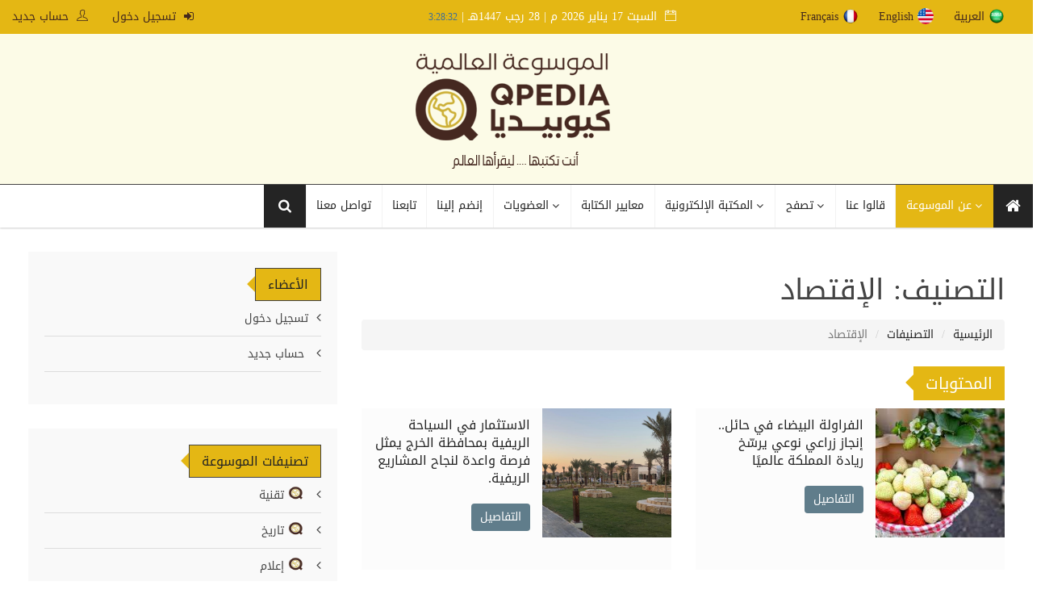

--- FILE ---
content_type: text/html; charset=utf-8
request_url: https://www.qpedia.org/topics/cat/38.html
body_size: 53975
content:
<!DOCTYPE html>
<html lang="en">
   <head>
      <meta http-equiv="content-type" content="text/html;charset=UTF-8" />
      <!--[if IE]>
      <meta http-equiv="X-UA-Compatible" content="IE=edge">
      <![endif]-->
      <meta name="viewport" content="width=device-width, initial-scale=1.0">
      <meta name="description" content="">
<title>التصنيفات-الإقتصاد - موسوعة كيوبيديا العالمية</title>
	  
<meta name="keywords" content="الموسوعة العالمية - كيوبيديا,كيوبيديا,موسوعة كيوبيديا ,qpedia,,">
<meta name="author" content="ATMC">
<meta name="Description" content="موسوعة إعلامية ثقافية عالمية تصدر عبر شبكة الانترنت بعدة لغات ( العربية والانجليزية والفرنسية - أخرى ) وتخضع للأنظمة واللوائح المعتمدة من وزارة الثقافة والاعلام والجهات الرسمية ذات العلاقة بالمملكة العربية السعودية. مصرحة من وزارة الثقافة والإعلام برقم (ث ق / ١٣/ ١٤٣٦) وتاريخ ١٠-٨-١٤٣٦)" />
            <meta property="og:image" content="https://www.qpedia.org/images/logo.jpg" />
     <meta rel="image_src" content="https://www.qpedia.org/" />
<meta property="og:title" content="التصنيفات-الإقتصاد - موسوعة كيوبيديا العالمية" />
<meta property="og:description" content="" />
<meta property="og:site_name" content="موسوعة كيوبيديا العالمية" />
<link rel="canonical" href="https://www.qpedia.org/" />
<meta property="og:url" content="https://www.qpedia.org/" />
      <link rel="shortcut icon" href="images/favicon.ico" type="image/x-icon">
	  <link rel="icon" href="images/favicon.ico" type="image/x-icon">
      <!-- Core Bootstrap File -->
      <link href="https://www.qpedia.org/templates/atmcpedia/css/bootstrap.min.css" rel="stylesheet" >
	   	    <link href="https://www.qpedia.org/templates/atmcpedia/css/bootstrap-rtl.css" rel="stylesheet">
	         <!-- ANIMATE CSS -->
      <link href="https://www.qpedia.org/templates/atmcpedia/css/animate.min.css" rel="stylesheet" >
      <!-- Mega Menu -->
      <link rel="stylesheet" href="https://www.qpedia.org/templates/atmcpedia/css/megaMenu.css" >
      <!-- Font Awesome Icons -->
      <link href="https://www.qpedia.org/templates/atmcpedia/css/font-awesome.min.css" rel="stylesheet">
      <link rel="stylesheet" href="https://www.qpedia.org/templates/atmcpedia/css/themify-icons.css" >
      <link href="https://fonts.googleapis.com/css?family=Roboto:400,500,700" rel="stylesheet">
      <!-- Owl Slider Css -->
      <link href="https://www.qpedia.org/templates/atmcpedia/css/owl.carousel.css" rel="stylesheet" >
      <link href="https://www.qpedia.org/templates/atmcpedia/css/owl.theme.default.css" rel="stylesheet">
      <!-- Template Core Css -->
      <link href="https://www.qpedia.org/templates/atmcpedia/css/style.css" rel="stylesheet" >
	     		 <link href="https://www.qpedia.org/templates/atmcpedia/css/rtl-style.css" rel="stylesheet" >
	         <link href="https://www.qpedia.org/templates/atmcpedia/css/breakingNews.css" rel="stylesheet" >
      <link href="https://www.qpedia.org/templates/atmcpedia/css/magnific-popup.css" rel="stylesheet">
	        <link href="https://www.qpedia.org/templates/atmcpedia/css/responsive.css" rel="stylesheet" >

      <link href="https://www.qpedia.org/templates/atmcpedia/css/custom.css" rel="stylesheet">
	  
      <!-- HTML5 Shim and Respond.js IE8 support of HTML5 elements and media queries -->
      <!-- WARNING: Respond.js doesn't work if you view the page via file:// -->
      <!--[if lt IE 9]>
      <script src="https://oss.maxcdn.com/html5shiv/3.7.2/html5shiv.min.js"></script>
      <script src="https://oss.maxcdn.com/respond/1.4.2/respond.min.js"></script>
      <![endif]-->
   <!-- Theme Color -->
      
      <!-- For Style Switcher -->
      <link rel="stylesheet" id="theme-color" type="text/css" href="#" />
	  	  <link rel="stylesheet" id="color" href="https://www.qpedia.org/templates/atmcpedia/css/colors/defualt.css">
	  
       <script src="https://www.qpedia.org/templates/atmcpedia/js/jquery-3.4.1.min.js"></script>
       
       <!-- Google tag (gtag.js) -->
       <script async src="https://www.googletagmanager.com/gtag/js?id=G-EYPFCEL8ZT"></script>
       <script>
           window.dataLayer = window.dataLayer || [];
           function gtag(){dataLayer.push(arguments);}
           gtag('js', new Date());

           gtag('config', 'G-EYPFCEL8ZT');
       </script>
       
       
   </head>
   <!-- Body -->
   <body>
   
      <!-- Color Switcher -->

      <section class="topbar">
         <div class="container-flude">
            <div class="row">
               <div class="col-ms-12 col-sm-12 col-xs-12">
                  <div class="col-md-4 col-sm-6 col-xs-12">
					<ul class="pull-right">

                            <li>
                        <li><a href="/topics/cat/38.html?language=arabic" class="sentlang"><img align='right' style='width: 20px;' src='https://www.qpedia.org//images/icon/arabic.png'>العربية </a></li>
                        <li><a href="/topics/cat/38.html?language=english" class="sentlang"><img align='right' style='width: 20px;' src='https://www.qpedia.org//images/icon/english.png'>English </a></li>
                        <li><a href="/topics/cat/38.html?language=french" class="sentlang"><img align='right' style='width: 20px;' src='https://www.qpedia.org//images/icon/french.png'>Français </a></li>
                    </ul>


                  </div>
                  <div class="col-md-8 col-sm-6 col-xs-12">
                     <ul class="pull-right">
                        <li> <i class="ti-calendar"></i> 
    
 
 
 <script language="JavaScript">

var fixd;

function isGregLeapYear(year)
{
return year%4 == 0 && year%100 != 0 || year%400 == 0;
}


function gregToFixed(year, month, day)
{
var a = Math.floor((year - 1) / 4);
var b = Math.floor((year - 1) / 100);
var c = Math.floor((year - 1) / 400);
var d = Math.floor((367 * month - 362) / 12);

if (month <= 2)
e = 0;
else if (month > 2 && isGregLeapYear(year))
e = -1;
else
e = -2;

return 1 - 1 + 365 * (year - 1) + a - b + c + d + e + day;
}

function Hijri(year, month, day)
{
this.year = year;
this.month = month;
this.day = day;
this.toFixed = hijriToFixed;
this.toString = hijriToString;
}

function hijriToFixed()
{
return this.day + Math.ceil(29.5 * (this.month - 1)) + (this.year - 1) * 354 +
Math.floor((3 + 11 * this.year) / 30) + 227015 - 1;
}

function hijriToString()
{
var months = new Array("محرم","صفر","ربيع أول","ربيع ثانى","جمادى أول","جمادى ثانى","رجب","شعبان","رمضان","شوال","ذو القعدة","ذو الحجة");
return this.day + " " + months[this.month - 1]+ " " + this.year;
}

function fixedToHijri(f)
{
var i=new Hijri(1100, 1, 1);
i.year = Math.floor((30 * (f - 227015) + 10646) / 10631);
var i2=new Hijri(i.year, 1, 1);
var m = Math.ceil((f - 29 - i2.toFixed()) / 29.5) + 1;
i.month = Math.min(m, 12);
i2.year = i.year;
i2.month = i.month;
i2.day = 1;
i.day = f - i2.toFixed() + 1;
return i;
}

var tod=new Date();
var weekday=new Array("الأحد","الإثنين","الثلاثاء","الأربعاء","الخميس","الجمعة","السبت");
var monthname=new Array("يناير","فبراير","مارس","إبريل","مايو","يونيو","يوليو","أغسطس","سبتمبر","أكتوبر","نوفمبر","ديسمبر");

var y = tod.getFullYear();
var m = tod.getMonth();
var d = tod.getDate();
var dow = tod.getDay();
document.write(weekday[dow] + " " + d + " " + monthname[m] + " " + y);
m++;
fixd=gregToFixed(y, m, d);
var h=new Hijri(1421, 11, 28);
h = fixedToHijri(fixd);
document.write(" م | " + h.toString() + "هـ");

</script>
|   
<script>
var dayarray=new Array("","","","","","","")
var montharray=new Array("","","","","","","","","","","","")
function getthedate(){
var mydate=new Date()
var year=mydate.getYear()
if (year < 1000)
year+=1900
var day=mydate.getDay()
var month=mydate.getMonth()
var daym=mydate.getDate()
if (daym<10)
daym="0"+daym
var hours=mydate.getHours()
var minutes=mydate.getMinutes()
var seconds=mydate.getSeconds()
var dn="H:i"
if (hours>=12)
dn="PM"
if (hours>12){
hours=hours-12
}
if (hours==0)
hours=12
if (minutes<=9)
minutes="0"+minutes
if (seconds<=9)
seconds="0"+seconds
var cdate="<small><font color='3F6F97' face='MS Sans Serif'>"+hours+":"+minutes+":"+seconds+"</font></small>"
if (document.all)
document.all.clock.innerHTML=cdate
else if (document.getElementById)
document.getElementById("clock").innerHTML=cdate
else
document.write(cdate)
}
if (!document.all&&!document.getElementById)
getthedate()
function goforit(){
if (document.all||document.getElementById)
setInterval("getthedate()",1000)
}
         </script>
<span id="clock"><body  rightmargin="0" leftmargin="0" topmargin="0" marginwidth="0"  onLoad="goforit()"></span>
     
 
 

 
  </li>
						 </ul>
						   <ul class="pull-left">
													<li><a href="https://www.qpedia.org/profile"> <i class="fa fa-sign-in"></i> تسجيل دخول</a></li>
							<li><a href="https://www.qpedia.org/register"> <i class="ti-user"></i> حساب جديد</a></li>
												
                     </ul>
                  </div>
               </div>
            </div>
         </div>
      </section>
      <section class="logo-row dark-logo-row">
         <div class="container">
            <div class="row">
               <div class="col-md-12">
                  <div class="logo"> <a href="https://www.qpedia.org//indexh">
				  				  <img alt="" src="https://www.qpedia.org//images/placeholder.png">
				  				   				   				  
				  
				  </a> </div>
               </div>
             
            </div>
         </div>
      </section>
      <nav id="menu-1" class="megaMenu" data-color="">
         <div class="nav-container">
            <div class="sticky-container">
               <!-- mobile trigger button for show the collapse drop down -->
               <ul class="menu-mobile-trigger">
                  <li><i class="fa fa-bars"></i></li>
               </ul>
               <ul class="menu-logo hidden-md">
                  <li>
                     <a href="#">
                          
                     </a>
                  </li>
               </ul>
               <ul class="menu-search-bar-mobile">
                  <li>
				<!--  <form method="post" action="https://www.qpedia.org/search.html" class="form-inline">
<input type="hidden" name="token" value="e67b6c8596ebf1dd56356cff93efeefd3d011f74" />
					             <button type="submit"><i class="fa fa-search"></i></button>
        	    <input class="bigfield" style="width:170px" name="search" type="text" placeholder="بحث..." value="" onfocus="this.value=(this.value=='') ? '' : this.value;" onblur="this.value=(this.value=='') ? '' : this.value;"/>
                
        
        </form>!-->
		 <a href="#"><span class="text"> أسئلة وأجوبة </span> </a>
                  </li>
               </ul>
               <ul class="menu-links">
                  <li>
                     <a href="https://www.qpedia.org/indexh" class="home-icon">
                     <i class="fa fa-home"></i> <span class="hidden">الرئيسية</span> 
                     </a>
                  </li>
				 
				     <li class="active">
                     <a href="javascript:void (0)">
                     <span class="text">  عن الموسوعة </span>
                     </a>
                     <ul class="drop-down">
                           <li><a href="https://www.qpedia.org/about.html"> <i class="fa fa-question"></i>معلومات عنا </a></li>
                           <li><a href="https://www.qpedia.org/SectionsPhoto/cat/27.html" > <i class="fa fa-pencil"></i> الرئيس الفخري</a></li>
                         <li><a href="https://www.qpedia.org/SectionsPhoto/cat/15.html"> <i class="fa fa-pencil"></i> الإدارة وفريق العمل</a></li>
                         <li><a href="https://www.qpedia.org/generalspeech.html"> <i class="fa fa-pencil"></i> كلمة المشرف العام</a></li>

                           
                        </ul>
					</li>
			 
				 <li>
                     <a href="https://www.qpedia.org/videos/cat/1.html"><span class="text">  قالوا عنا</span> </a>
                  </li> 
                  <li >
                     <a href="javascript:void (0)">
                     <span class="text">  تصفح </span>
                     </a>
                     <ul class="drop-down">
                           <li><a href="https://www.qpedia.org/category/"> <i class="fa fa-file-image-o"></i>التصنيفات  </a></li>
                           <li><a href="https://www.qpedia.org/topics/"> <i class="fa fa-apple"></i> المحتويات</a></li>
                           <li><a href="https://www.qpedia.org/information/"> <i class="fa fa-university"></i> معلومات عامة  </a></li>
                           <li><a href="https://www.qpedia.org/posts/"> <i class="fa fa-adjust"></i> بأقلامهم</a></li>
                         
                        </ul>
					</li>
					 <li>
                     <a href="javascript:void (0)">
                     <span class="text"> المكتبة الإلكترونية </span>
                     </a>
                     <ul class="drop-down">
                           <li><a href="https://www.qpedia.org/books/"> <i class="fa fa-file-image-o"></i>الكتب الرقمية  </a></li>
                           <li><a href="https://www.qpedia.org/photos/"> <i class="fa fa-apple"></i>صور الموسوعة</a></li>
                           <li><a href="https://www.qpedia.org/videos/"> <i class="fa fa-university"></i> فيديوهات الموسوعة  </a></li>

                        </ul>
					</li>
                  <li>
                     <a href="https://www.qpedia.org/wstandards.html"><span class="text">  معايير الكتابة</span> </a>
                  </li>
                 <!--  <li>
                     <a href="https://www.qpedia.org/competition"><span class="text">  المسابقات</span> </a>
                  </li>
				  <li>
                     <a href="#"><span class="text"> أسئلة وأجوبة </span> </a>
                  </li> !-->
				   <li >
                     <a href="javascript:void (0)">
                     <span class="text">   العضويات</span>
                     </a>
                     <ul class="drop-down">
                           <li><a href="https://www.qpedia.org/termsm.html"> <i class="fa fa-file-image-o"></i>شروط العضوية </a></li>
                           <li><a href="https://www.qpedia.org/membercat.html"> <i class="fa fa-apple"></i>  فئات العضوية</a></li>
                           <li><a href="https://www.qpedia.org/SectionsPhoto/cat/1.html"> <i class="fa fa-apple"></i>أعضاء الشرف</a></li>
                           <li><a href="https://www.qpedia.org/SectionsPhoto/cat/7.html"> <i class="fa fa-apple"></i> أعضاء متميزون</a></li>

                        </ul>
					</li>
				  <li>
                     <a href="https://www.qpedia.org/register"><span class="text">  إنضم إلينا </span> </a>
                  </li> 
				   
                  <li>
                     <a href="https://www.qpedia.org/follow.html">
                     <span class="text">  تابعنا</span>
                     </a>
                  </li>
                  <li>
                     <a href="https://www.qpedia.org/contact.html">
                     <span class="text"> تواصل معنا</span>
                     </a>
                  </li>
                  
               </ul>
               <ul class="menu-search-bar-desktop">
                  <li>
                     <a href="javascript:void(0)">
                     <i class="fa fa-search"></i>
                     </a>
                     <div id="open-1" class="drop-down">
					  <form method="post" action="/topics/search" class="form-inline">
<input type="hidden" name="token" value="e67b6c8596ebf1dd56356cff93efeefd3d011f74" />
					             
        	    <input class="bigfield" style="width:170px" name="search" type="search" placeholder="بحث..." value="" onfocus="this.value=(this.value=='') ? '' : this.value;" onblur="this.value=(this.value=='') ? '' : this.value;"/>
                <button type="submit" ><i class="fa fa-search"></i></button>
        
        </form>
                         
                     </div>
                  </li>
               </ul>
            </div>
         </div>
      </nav>
	    <section class="main-content">
         <div class="container">
            <div class="row">


 
               <div class="col-md-8 col-sm-12 col-xs-12">
                  <div class="row">
				    
						   <div class="col-sm-12 col-md-12 col-xs-12">
							  <h1>التصنيف: الإقتصاد</h1>
							  <ol class="breadcrumb">
								 <li><a href="https://www.qpedia.org/indexh">الرئيسية</a></li>
								 <li><a href="https://www.qpedia.org/category/">التصنيفات</a></li>
								 <li class="active">الإقتصاد</li>
							  </ol>
						   
							</div>
						<div class="col-sm-12 col-md-12 col-xs-12">
							<div class="heading">
								<h2 class="main-heading"> المحتويات</h2>
								<span class="heading-ping"></span> 
							</div>
                        </div>	
                     <div class="parallel-post-style">
					                        						    <div class="col-md-6 col-sm-6 col-xs-12">
                           <div class="grid-box">
                              <ul>
                                 <li class="col-md-5 col-sm-3 col-xs-12 nopadding">
                                    <div class="thumb">
                                       <img src="https://www.qpedia.org//public//topics/491472_2057202601.jpg" alt="">
                                    </div>
                                 </li>
                                 <li class="col-md-7 col-sm-9 col-xs-12">
                                    <div class="desc post-content">
                                       <h5><a href="https://www.qpedia.org/topics/13186.html">  الفراولة البيضاء في حائل.. إنجاز زراعي نوعي يرسّخ ريادة المملكة عالميًا </a></h5>
                                       <ul class="post-tools">
                                          
                                          <li>    </li>
                                      
                                       </ul>
                                       <span class="heading-read-more">
                                      <a href="https://www.qpedia.org/topics/13186.html" class=" btn btn-gray">التفاصيل</a>
                                       </span>
                                    </div>
                                 </li>
                              </ul>
                           </div>
                        </div>
											    <div class="col-md-6 col-sm-6 col-xs-12">
                           <div class="grid-box">
                              <ul>
                                 <li class="col-md-5 col-sm-3 col-xs-12 nopadding">
                                    <div class="thumb">
                                       <img src="https://www.qpedia.org//public//topics/518403_2563202601.jpg" alt="">
                                    </div>
                                 </li>
                                 <li class="col-md-7 col-sm-9 col-xs-12">
                                    <div class="desc post-content">
                                       <h5><a href="https://www.qpedia.org/topics/13183.html">  الاستثمار في السياحة الريفية بمحافظة الخرج يمثل فرصة واعدة لنجاح المشاريع الريفية. </a></h5>
                                       <ul class="post-tools">
                                          
                                          <li>    </li>
                                      
                                       </ul>
                                       <span class="heading-read-more">
                                      <a href="https://www.qpedia.org/topics/13183.html" class=" btn btn-gray">التفاصيل</a>
                                       </span>
                                    </div>
                                 </li>
                              </ul>
                           </div>
                        </div>
											    <div class="col-md-6 col-sm-6 col-xs-12">
                           <div class="grid-box">
                              <ul>
                                 <li class="col-md-5 col-sm-3 col-xs-12 nopadding">
                                    <div class="thumb">
                                       <img src="https://www.qpedia.org//public//topics/792370_4405202601.jpg" alt="">
                                    </div>
                                 </li>
                                 <li class="col-md-7 col-sm-9 col-xs-12">
                                    <div class="desc post-content">
                                       <h5><a href="https://www.qpedia.org/topics/13181.html"> محافظ الأحساء يدشن مصنع الماهود لحياكة البشوت بتقنيات حديثة تعزز تطوير الحرف اليدوية </a></h5>
                                       <ul class="post-tools">
                                          
                                          <li>    </li>
                                      
                                       </ul>
                                       <span class="heading-read-more">
                                      <a href="https://www.qpedia.org/topics/13181.html" class=" btn btn-gray">التفاصيل</a>
                                       </span>
                                    </div>
                                 </li>
                              </ul>
                           </div>
                        </div>
											    <div class="col-md-6 col-sm-6 col-xs-12">
                           <div class="grid-box">
                              <ul>
                                 <li class="col-md-5 col-sm-3 col-xs-12 nopadding">
                                    <div class="thumb">
                                       <img src="https://www.qpedia.org//public//topics/619522_4790202511.jpg" alt="">
                                    </div>
                                 </li>
                                 <li class="col-md-7 col-sm-9 col-xs-12">
                                    <div class="desc post-content">
                                       <h5><a href="https://www.qpedia.org/topics/13118.html"> المنطقة الشرقية تشهد تدشين أحد أطول الجسور البحرية داخل المملكة </a></h5>
                                       <ul class="post-tools">
                                          
                                          <li>    </li>
                                      
                                       </ul>
                                       <span class="heading-read-more">
                                      <a href="https://www.qpedia.org/topics/13118.html" class=" btn btn-gray">التفاصيل</a>
                                       </span>
                                    </div>
                                 </li>
                              </ul>
                           </div>
                        </div>
											    <div class="col-md-6 col-sm-6 col-xs-12">
                           <div class="grid-box">
                              <ul>
                                 <li class="col-md-5 col-sm-3 col-xs-12 nopadding">
                                    <div class="thumb">
                                       <img src="https://www.qpedia.org//public//topics/312917_1711202511.jpg" alt="">
                                    </div>
                                 </li>
                                 <li class="col-md-7 col-sm-9 col-xs-12">
                                    <div class="desc post-content">
                                       <h5><a href="https://www.qpedia.org/topics/13110.html"> «المدينة العالمية» بالدمام من أبرز المشاريع في المنطقة الشرقية </a></h5>
                                       <ul class="post-tools">
                                          
                                          <li>    </li>
                                      
                                       </ul>
                                       <span class="heading-read-more">
                                      <a href="https://www.qpedia.org/topics/13110.html" class=" btn btn-gray">التفاصيل</a>
                                       </span>
                                    </div>
                                 </li>
                              </ul>
                           </div>
                        </div>
											    <div class="col-md-6 col-sm-6 col-xs-12">
                           <div class="grid-box">
                              <ul>
                                 <li class="col-md-5 col-sm-3 col-xs-12 nopadding">
                                    <div class="thumb">
                                       <img src="https://www.qpedia.org//public//topics/893499_199202312.jpg" alt="">
                                    </div>
                                 </li>
                                 <li class="col-md-7 col-sm-9 col-xs-12">
                                    <div class="desc post-content">
                                       <h5><a href="https://www.qpedia.org/topics/13035.html">  أول مصنع بالعالم لتقنيات البناء الحديثة المستدامة بالمملكة العربية السعودية </a></h5>
                                       <ul class="post-tools">
                                          
                                          <li>    </li>
                                      
                                       </ul>
                                       <span class="heading-read-more">
                                      <a href="https://www.qpedia.org/topics/13035.html" class=" btn btn-gray">التفاصيل</a>
                                       </span>
                                    </div>
                                 </li>
                              </ul>
                           </div>
                        </div>
											    <div class="col-md-6 col-sm-6 col-xs-12">
                           <div class="grid-box">
                              <ul>
                                 <li class="col-md-5 col-sm-3 col-xs-12 nopadding">
                                    <div class="thumb">
                                       <img src="https://www.qpedia.org//public//topics/215691_1883202312.jpg" alt="">
                                    </div>
                                 </li>
                                 <li class="col-md-7 col-sm-9 col-xs-12">
                                    <div class="desc post-content">
                                       <h5><a href="https://www.qpedia.org/topics/13032.html"> مطار الملك عبد العزيز في جدة يتصدر مطارات السعودية في جودة الأداء </a></h5>
                                       <ul class="post-tools">
                                          
                                          <li>    </li>
                                      
                                       </ul>
                                       <span class="heading-read-more">
                                      <a href="https://www.qpedia.org/topics/13032.html" class=" btn btn-gray">التفاصيل</a>
                                       </span>
                                    </div>
                                 </li>
                              </ul>
                           </div>
                        </div>
											    <div class="col-md-6 col-sm-6 col-xs-12">
                           <div class="grid-box">
                              <ul>
                                 <li class="col-md-5 col-sm-3 col-xs-12 nopadding">
                                    <div class="thumb">
                                       <img src="https://www.qpedia.org//public//topics/883374_986202312.jpeg" alt="">
                                    </div>
                                 </li>
                                 <li class="col-md-7 col-sm-9 col-xs-12">
                                    <div class="desc post-content">
                                       <h5><a href="https://www.qpedia.org/topics/13011.html"> عقبة الباحة.. مشروع هندسي يسهم في تمكين الحركة السياحية بين السراة وتهامة </a></h5>
                                       <ul class="post-tools">
                                          
                                          <li>    </li>
                                      
                                       </ul>
                                       <span class="heading-read-more">
                                      <a href="https://www.qpedia.org/topics/13011.html" class=" btn btn-gray">التفاصيل</a>
                                       </span>
                                    </div>
                                 </li>
                              </ul>
                           </div>
                        </div>
											    <div class="col-md-6 col-sm-6 col-xs-12">
                           <div class="grid-box">
                              <ul>
                                 <li class="col-md-5 col-sm-3 col-xs-12 nopadding">
                                    <div class="thumb">
                                       <img src="https://www.qpedia.org//public//topics/356160_356202312.jpg" alt="">
                                    </div>
                                 </li>
                                 <li class="col-md-7 col-sm-9 col-xs-12">
                                    <div class="desc post-content">
                                       <h5><a href="https://www.qpedia.org/topics/12993.html">  المملكة تفوز باستضافة المؤتمر العام الـ 21 لمنظمة الأمم المتحدة للتنمية الصناعية (يونيدو) في عام... </a></h5>
                                       <ul class="post-tools">
                                          
                                          <li>    </li>
                                      
                                       </ul>
                                       <span class="heading-read-more">
                                      <a href="https://www.qpedia.org/topics/12993.html" class=" btn btn-gray">التفاصيل</a>
                                       </span>
                                    </div>
                                 </li>
                              </ul>
                           </div>
                        </div>
											    <div class="col-md-6 col-sm-6 col-xs-12">
                           <div class="grid-box">
                              <ul>
                                 <li class="col-md-5 col-sm-3 col-xs-12 nopadding">
                                    <div class="thumb">
                                       <img src="https://www.qpedia.org//public//topics/309399_4941202311.jfif" alt="">
                                    </div>
                                 </li>
                                 <li class="col-md-7 col-sm-9 col-xs-12">
                                    <div class="desc post-content">
                                       <h5><a href="https://www.qpedia.org/topics/12973.html">  تطوير &quot;واحة مدن بجدة&quot; يفوز بجائزة أفضل مشروع اقتصادي على مستوى الشرق الأوسط </a></h5>
                                       <ul class="post-tools">
                                          
                                          <li>    </li>
                                      
                                       </ul>
                                       <span class="heading-read-more">
                                      <a href="https://www.qpedia.org/topics/12973.html" class=" btn btn-gray">التفاصيل</a>
                                       </span>
                                    </div>
                                 </li>
                              </ul>
                           </div>
                        </div>
											    <div class="col-md-6 col-sm-6 col-xs-12">
                           <div class="grid-box">
                              <ul>
                                 <li class="col-md-5 col-sm-3 col-xs-12 nopadding">
                                    <div class="thumb">
                                       <img src="https://www.qpedia.org//public//topics/827154_700202311.jpg" alt="">
                                    </div>
                                 </li>
                                 <li class="col-md-7 col-sm-9 col-xs-12">
                                    <div class="desc post-content">
                                       <h5><a href="https://www.qpedia.org/topics/12956.html"> تعرف على أشهر تمور العلا السعودية.. وهذه طريقة حفظها </a></h5>
                                       <ul class="post-tools">
                                          
                                          <li>    </li>
                                      
                                       </ul>
                                       <span class="heading-read-more">
                                      <a href="https://www.qpedia.org/topics/12956.html" class=" btn btn-gray">التفاصيل</a>
                                       </span>
                                    </div>
                                 </li>
                              </ul>
                           </div>
                        </div>
											    <div class="col-md-6 col-sm-6 col-xs-12">
                           <div class="grid-box">
                              <ul>
                                 <li class="col-md-5 col-sm-3 col-xs-12 nopadding">
                                    <div class="thumb">
                                       <img src="https://www.qpedia.org//public//topics/672625_494202311.jpg" alt="">
                                    </div>
                                 </li>
                                 <li class="col-md-7 col-sm-9 col-xs-12">
                                    <div class="desc post-content">
                                       <h5><a href="https://www.qpedia.org/topics/12947.html"> السعودية تهيمن على قائمة أغلى المباني عالميا..  </a></h5>
                                       <ul class="post-tools">
                                          
                                          <li>    </li>
                                      
                                       </ul>
                                       <span class="heading-read-more">
                                      <a href="https://www.qpedia.org/topics/12947.html" class=" btn btn-gray">التفاصيل</a>
                                       </span>
                                    </div>
                                 </li>
                              </ul>
                           </div>
                        </div>
											    <div class="col-md-6 col-sm-6 col-xs-12">
                           <div class="grid-box">
                              <ul>
                                 <li class="col-md-5 col-sm-3 col-xs-12 nopadding">
                                    <div class="thumb">
                                       <img src="https://www.qpedia.org//public//topics/700453_1916202311.jpg" alt="">
                                    </div>
                                 </li>
                                 <li class="col-md-7 col-sm-9 col-xs-12">
                                    <div class="desc post-content">
                                       <h5><a href="https://www.qpedia.org/topics/12937.html">  الصناعة الوطنية في المملكة العربية السعودية ..مقومات و تحديات </a></h5>
                                       <ul class="post-tools">
                                          
                                          <li>    </li>
                                      
                                       </ul>
                                       <span class="heading-read-more">
                                      <a href="https://www.qpedia.org/topics/12937.html" class=" btn btn-gray">التفاصيل</a>
                                       </span>
                                    </div>
                                 </li>
                              </ul>
                           </div>
                        </div>
											    <div class="col-md-6 col-sm-6 col-xs-12">
                           <div class="grid-box">
                              <ul>
                                 <li class="col-md-5 col-sm-3 col-xs-12 nopadding">
                                    <div class="thumb">
                                       <img src="https://www.qpedia.org//public//topics/140374_3149202310.jpg" alt="">
                                    </div>
                                 </li>
                                 <li class="col-md-7 col-sm-9 col-xs-12">
                                    <div class="desc post-content">
                                       <h5><a href="https://www.qpedia.org/topics/12901.html"> العقيق مستقبل الباحة الجديد </a></h5>
                                       <ul class="post-tools">
                                          
                                          <li>    </li>
                                      
                                       </ul>
                                       <span class="heading-read-more">
                                      <a href="https://www.qpedia.org/topics/12901.html" class=" btn btn-gray">التفاصيل</a>
                                       </span>
                                    </div>
                                 </li>
                              </ul>
                           </div>
                        </div>
										
					   
                        <div class="pagination-holder">
						<nav><ul class="pagination"><li><span aria-hidden="true"><i class="fa fa-angle-right"></i></span></li><li class="active"> <a href="#">1 <span class="sr-only">(current)</span></a> </li><li><a class="page-numbers" href='https://www.qpedia.org/topics/cat/38/p/2.html'>2</a></li><li><a class="page-numbers" href='https://www.qpedia.org/topics/cat/38/p/3.html'>3</a></li><li><a class="page-numbers" href='https://www.qpedia.org/topics/cat/38/p/4.html'>4</a></li><li><a class="page-numbers" href='https://www.qpedia.org/topics/cat/38/p/5.html'>5</a></li><li><a class="page-numbers" href='https://www.qpedia.org/topics/cat/38/p/6.html'>6</a></li><li><a class="page-numbers" href='https://www.qpedia.org/topics/cat/38/p/7.html'>7</a></li><li><a class="page-numbers" href='https://www.qpedia.org/topics/cat/38/p/8.html'>8</a></li><li><a class="page-numbers" href='https://www.qpedia.org/topics/cat/38/p/9.html'>9</a></li><li><a class="page-numbers" href='https://www.qpedia.org/topics/cat/38/p/10.html'>10</a></li> <li>
                                    <a aria-label="Next" href="https://www.qpedia.org/topics/cat/38/p/2.html"><span aria-hidden="true"><i class="fa fa-angle-right"></i></span></a>
                                 </li> </ul></nav>

                          
                        </div>
                     </div>
			 
					 
                  </div>
               </div>
  <div class="col-md-4 col-sm-12 col-xs-12">
                 <div class="theiaStickySidebar">
                     <aside>
					    <div class="widget widget-bg">
                           <div class="heading">
                              <h2 class="main-heading">الأعضاء</h2>
                              <span class="heading-ping"></span>
                           </div>
                           <ul class="cat-holder">
						                                <li><a href="https://www.qpedia.org/profile">تسجيل دخول</a></li>
							  <li><a href="https://www.qpedia.org/register"> حساب جديد</a></li>
                                                             
                           </ul>
						</div>
					                        
                       <div class="widget widget-bg">
                           <div class="heading">
                              <h2 class="main-heading">تصنيفات الموسوعة</h2>
                              <span class="heading-ping"></span>
                           </div>
                           <ul class="cat-holder">
						     
                             <li><a href="https://www.qpedia.org/topics/cat/18.html">
							 <img alt="" src="https://www.qpedia.org//images/iconqpedia.png" width="20" height="18"> تقنية    
							  </a></li>
                                
                             <li><a href="https://www.qpedia.org/topics/cat/17.html">
							 <img alt="" src="https://www.qpedia.org//images/iconqpedia.png" width="20" height="18"> تاريخ     
							  </a></li>
                                
                             <li><a href="https://www.qpedia.org/topics/cat/6.html">
							 <img alt="" src="https://www.qpedia.org//images/iconqpedia.png" width="20" height="18"> إعلام    
							  </a></li>
                                
                             <li><a href="https://www.qpedia.org/topics/cat/29.html">
							 <img alt="" src="https://www.qpedia.org//images/iconqpedia.png" width="20" height="18"> خدمات  عامة                    
							  </a></li>
                                
                             <li><a href="https://www.qpedia.org/topics/cat/8.html">
							 <img alt="" src="https://www.qpedia.org//images/iconqpedia.png" width="20" height="18"> مواهب    
							  </a></li>
                                
                             <li><a href="https://www.qpedia.org/topics/cat/2.html">
							 <img alt="" src="https://www.qpedia.org//images/iconqpedia.png" width="20" height="18"> تراث      
							  </a></li>
                                
                             <li><a href="https://www.qpedia.org/topics/cat/7.html">
							 <img alt="" src="https://www.qpedia.org//images/iconqpedia.png" width="20" height="18"> رياضة    
							  </a></li>
                                
                             <li><a href="https://www.qpedia.org/topics/cat/5.html">
							 <img alt="" src="https://www.qpedia.org//images/iconqpedia.png" width="20" height="18"> لغة    
							  </a></li>
                                
                             <li><a href="https://www.qpedia.org/topics/cat/11.html">
							 <img alt="" src="https://www.qpedia.org//images/iconqpedia.png" width="20" height="18"> صحة    
							  </a></li>
                                
                             <li><a href="https://www.qpedia.org/topics/cat/12.html">
							 <img alt="" src="https://www.qpedia.org//images/iconqpedia.png" width="20" height="18"> ثقافة     
							  </a></li>
                                
                             <li><a href="https://www.qpedia.org/topics/cat/9.html">
							 <img alt="" src="https://www.qpedia.org//images/iconqpedia.png" width="20" height="18"> سياحة       
							  </a></li>
                                
                             <li><a href="https://www.qpedia.org/topics/cat/10.html">
							 <img alt="" src="https://www.qpedia.org//images/iconqpedia.png" width="20" height="18"> شخصيات   
							  </a></li>
                                
                             <li><a href="https://www.qpedia.org/topics/cat/39.html">
							 <img alt="" src="https://www.qpedia.org//images/iconqpedia.png" width="20" height="18"> أخبار الموسوعة
							  </a></li>
                                
                             <li><a href="https://www.qpedia.org/topics/cat/22.html">
							 <img alt="" src="https://www.qpedia.org//images/iconqpedia.png" width="20" height="18"> جغرافيا     
							  </a></li>
                                
                             <li><a href="https://www.qpedia.org/topics/cat/4.html">
							 <img alt="" src="https://www.qpedia.org//images/iconqpedia.png" width="20" height="18"> دين     
							  </a></li>
                                
                             <li><a href="https://www.qpedia.org/topics/cat/33.html">
							 <img alt="" src="https://www.qpedia.org//images/iconqpedia.png" width="20" height="18"> تقارير 
							  </a></li>
                                
                             <li><a href="https://www.qpedia.org/topics/cat/21.html">
							 <img alt="" src="https://www.qpedia.org//images/iconqpedia.png" width="20" height="18"> شعر     
							  </a></li>
                                
                             <li><a href="https://www.qpedia.org/topics/cat/38.html">
							 <img alt="" src="https://www.qpedia.org//images/iconqpedia.png" width="20" height="18"> الإقتصاد
							  </a></li>
                                
                             <li><a href="https://www.qpedia.org/topics/cat/36.html">
							 <img alt="" src="https://www.qpedia.org//images/iconqpedia.png" width="20" height="18"> السعودية
							  </a></li>
                                                              
                           </ul>
                        </div>
                         <!--
                        <div class="widget widget-bg rss-widget">
                           <div class="heading">
                              <h2 class="main-heading">القائمة البريدية</h2>
                              <span class="heading-ping"></span>
                           </div>
                           <div class="newsletter">
                              <form class="form-inline">
                                 <div class="form-group">
                                    <input type="email" class="form-control" id="exampleInputEmail2" placeholder="أكتب بريدك">
                                 </div>
                                 <button type="submit" class="btn btn-default"><i class="ti-angle-right"></i></button>
                              </form>
                              <p> سجل بريدك ليصلك جديد الموسوعة</p>
                           </div>
                        </div>
                        !-->
                         <div class="widget widget-bg">
                        
                        <div class="ad-div style-box">
                           
                           <img src="https://www.qpedia.org//public//ads/app.png" class="img-responsive " alt="">
                           <div class="col-md-6 col-xs-12 col-sm-12 clearfix">
						   <a href="https://play.google.com/store/apps/details?id=com.gbeweb.qpedia" target="_new">
								<img src="https://www.qpedia.org//images/icon/googl_button.png" class="img-responsive " > 
						   </a>
                        </div> 
						<div class="col-md-6 col-xs-12 col-sm-12 clearfix">
						<a href="https://itunes.apple.com/sa/app/mwsw-t-qpedia-al-almyt/id1032325595" target="_new">
								<img src="https://www.qpedia.org//images/icon/app-store.png" class="img-responsive " > 
						   </a>
                        </div>
                        </div>
                     </div>
                     </aside>
                  </div>
                 
  </div>
		
		</div>
	</div>
</section>
		   
			   
<footer>
         <div class="footer-top bg-dark">
            <div class="container">
               <div class="row">
                  <div class="col-md-4 col-sm-8 col-xs-12">
                     <div class="footer-block">
                       
										        <img src="https://www.qpedia.org//images/logo-footer.png" alt="" class="logo-footer">
				  				   				                           
                        <div class="col-md-12 col-sm-12 col-xs-12">
					<ul class="pull-right">
					<li><a href="/topics/cat/38.html?language=arabic" class="sentlang"><img align='right' style='width: 20px;' src='https://www.qpedia.org//images/icon/arabic.png'>العربية </a></li>
					<li><a href="/topics/cat/38.html?language=english" class="sentlang"><img align='right' style='width: 20px;' src='https://www.qpedia.org//images/icon/english.png'>English </a></li>
					<li><a href="/topics/cat/38.html?language=french" class="sentlang"><img align='right' style='width: 20px;' src='https://www.qpedia.org//images/icon/french.png'>Français </a></li>
					</ul>
                  </div> 
                     </div>
                  </div>
                  <div class="col-md-8 col-sm-12 col-xs-12 no-padding">
                     <h2>الموسوعة العالمية - كيوبيديا</h2>
					 <p>موسوعة إعلامية ثقافية عالمية تصدر عبر شبكة الانترنت بعدة لغات ( العربية والانجليزية والفرنسية - أخرى ) وتخضع للأنظمة واللوائح المعتمدة. مسجلة بوزارة الاعلام.</p> 
					 <p class="numviews">عدد المتابعين : <span>12,981,315</span></p>
                  </div>
                  
                   
                  
               </div>
            </div>
         </div>
         <div class="footer-link bg-white">
            <div class="container">
               <div class="row">
                  <div class="col-md-12 col-sm-12 col-xs-12">
                     <ul>
                        <li><a href="https://www.qpedia.org/SectionsPhoto">مجتمع الموسوعة </a></li>
                        <li><a href="https://www.qpedia.org/wstandards"> معايير الكتابة </a></li>
                        <li><a href="https://www.qpedia.org/about/">عن الموسوعة</a></li>
               
                        <li><a href="https://www.qpedia.org/contact">تواصل معنا</a></li>
													<li><a href="https://www.qpedia.org/login"> <i class="fa fa-sign-in"></i> تسجيل دخول</a></li>
							<li><a href="https://www.qpedia.org/register"> <i class="ti-user"></i> حساب جديد</a></li>
						                     </ul>
                     <div class="copyright"> <span> جميع الحقوق محفوظة qpedia.org &copy; 2014-2021</span></div>
                  </div>
               </div>
            </div>
         </div>
      </footer>
       <a href="#" class="scrollup"><i class="fa fa-chevron-up"></i></a>
	    <script src="https://www.qpedia.org/templates/atmcpedia/js/modernizr.js" type="text/javascript"></script> 
		  <!--<script type="text/javascript" src="https://ajax.googleapis.com/ajax/libs/jquery/1.8.3/jquery.min.js">  -->
		<script type="text/javascript" src="https://ajax.aspnetcdn.com/ajax/jQuery/jquery-2.2.4.min.js">
      <!-- Core Jquery 
      <script src="https://www.qpedia.org/templates/atmcpedia/js/jquery.min.js" type="text/javascript"></script> --> 
      <!-- Jquery Plugin --> 
	  
      <script src="https://www.qpedia.org/templates/atmcpedia/js/jquery-migrate.min.js" type="text/javascript"></script> 
      <!-- Bootstrap Core Js --> 
      <script src="https://www.qpedia.org/templates/atmcpedia/js/bootstrap.min.js" type="text/javascript"></script> 
      <!-- Mega Menu Script -->
      <script src="https://www.qpedia.org/templates/atmcpedia/js/megaMenu.min.js"></script>
      <!-- Owl Slider --> 
      <script src="https://www.qpedia.org/templates/atmcpedia/js/owl.carousel.min.js" type="text/javascript"></script> 
      <script src="https://www.qpedia.org/templates/atmcpedia/js/breakingNews.js" type="text/javascript"></script>
      <script src="https://www.qpedia.org/templates/atmcpedia/js/theia-sticky-sidebar.js" type="text/javascript"></script>
      <!-- Gallery Magnify  -->
      <script src="https://www.qpedia.org/templates/atmcpedia/js/jquery.magnific-popup.min.js"></script>
      <!--Style Switcher -->
      <script src="https://www.qpedia.org/templates/atmcpedia/js/color-switcher.js"></script>
      <!-- Template Custom Js --> 
      

	      
<script src="https://www.qpedia.org/templates/atmcpedia/js/custom.js" type="text/javascript"></script>
<script src="https://www.qpedia.org/templates/atmcpedia/js/atmc.js" type="text/javascript"></script>
 
<script>
$(document).ready(function(){
    $('a[rel="external"]').click(function() {
        window.open($(this).attr('href'));
        return false;
    });
});
	</script>
	
	   
      <!-- Body End -->
   </body>
</html>
<p style=" direction:rtl;text-align:center;">برمجة وتصميم <a href="http://www.atmctech.com/" target="_blank">ATMC TECH</a></p>

--- FILE ---
content_type: text/html; charset=utf-8
request_url: https://www.qpedia.org/topics/cat/38.html
body_size: 53877
content:
<!DOCTYPE html>
<html lang="en">
   <head>
      <meta http-equiv="content-type" content="text/html;charset=UTF-8" />
      <!--[if IE]>
      <meta http-equiv="X-UA-Compatible" content="IE=edge">
      <![endif]-->
      <meta name="viewport" content="width=device-width, initial-scale=1.0">
      <meta name="description" content="">
<title>التصنيفات-الإقتصاد - موسوعة كيوبيديا العالمية</title>
	  
<meta name="keywords" content="الموسوعة العالمية - كيوبيديا,كيوبيديا,موسوعة كيوبيديا ,qpedia,,">
<meta name="author" content="ATMC">
<meta name="Description" content="موسوعة إعلامية ثقافية عالمية تصدر عبر شبكة الانترنت بعدة لغات ( العربية والانجليزية والفرنسية - أخرى ) وتخضع للأنظمة واللوائح المعتمدة من وزارة الثقافة والاعلام والجهات الرسمية ذات العلاقة بالمملكة العربية السعودية. مصرحة من وزارة الثقافة والإعلام برقم (ث ق / ١٣/ ١٤٣٦) وتاريخ ١٠-٨-١٤٣٦)" />
            <meta property="og:image" content="https://www.qpedia.org/images/logo.jpg" />
     <meta rel="image_src" content="https://www.qpedia.org/" />
<meta property="og:title" content="التصنيفات-الإقتصاد - موسوعة كيوبيديا العالمية" />
<meta property="og:description" content="" />
<meta property="og:site_name" content="موسوعة كيوبيديا العالمية" />
<link rel="canonical" href="https://www.qpedia.org/" />
<meta property="og:url" content="https://www.qpedia.org/" />
      <link rel="shortcut icon" href="images/favicon.ico" type="image/x-icon">
	  <link rel="icon" href="images/favicon.ico" type="image/x-icon">
      <!-- Core Bootstrap File -->
      <link href="https://www.qpedia.org/templates/atmcpedia/css/bootstrap.min.css" rel="stylesheet" >
	   	    <link href="https://www.qpedia.org/templates/atmcpedia/css/bootstrap-rtl.css" rel="stylesheet">
	         <!-- ANIMATE CSS -->
      <link href="https://www.qpedia.org/templates/atmcpedia/css/animate.min.css" rel="stylesheet" >
      <!-- Mega Menu -->
      <link rel="stylesheet" href="https://www.qpedia.org/templates/atmcpedia/css/megaMenu.css" >
      <!-- Font Awesome Icons -->
      <link href="https://www.qpedia.org/templates/atmcpedia/css/font-awesome.min.css" rel="stylesheet">
      <link rel="stylesheet" href="https://www.qpedia.org/templates/atmcpedia/css/themify-icons.css" >
      <link href="https://fonts.googleapis.com/css?family=Roboto:400,500,700" rel="stylesheet">
      <!-- Owl Slider Css -->
      <link href="https://www.qpedia.org/templates/atmcpedia/css/owl.carousel.css" rel="stylesheet" >
      <link href="https://www.qpedia.org/templates/atmcpedia/css/owl.theme.default.css" rel="stylesheet">
      <!-- Template Core Css -->
      <link href="https://www.qpedia.org/templates/atmcpedia/css/style.css" rel="stylesheet" >
	     		 <link href="https://www.qpedia.org/templates/atmcpedia/css/rtl-style.css" rel="stylesheet" >
	         <link href="https://www.qpedia.org/templates/atmcpedia/css/breakingNews.css" rel="stylesheet" >
      <link href="https://www.qpedia.org/templates/atmcpedia/css/magnific-popup.css" rel="stylesheet">
	        <link href="https://www.qpedia.org/templates/atmcpedia/css/responsive.css" rel="stylesheet" >

      <link href="https://www.qpedia.org/templates/atmcpedia/css/custom.css" rel="stylesheet">
	  
      <!-- HTML5 Shim and Respond.js IE8 support of HTML5 elements and media queries -->
      <!-- WARNING: Respond.js doesn't work if you view the page via file:// -->
      <!--[if lt IE 9]>
      <script src="https://oss.maxcdn.com/html5shiv/3.7.2/html5shiv.min.js"></script>
      <script src="https://oss.maxcdn.com/respond/1.4.2/respond.min.js"></script>
      <![endif]-->
   <!-- Theme Color -->
      
      <!-- For Style Switcher -->
      <link rel="stylesheet" id="theme-color" type="text/css" href="#" />
	  	  <link rel="stylesheet" id="color" href="https://www.qpedia.org/templates/atmcpedia/css/colors/defualt.css">
	  
       <script src="https://www.qpedia.org/templates/atmcpedia/js/jquery-3.4.1.min.js"></script>
       
       <!-- Google tag (gtag.js) -->
       <script async src="https://www.googletagmanager.com/gtag/js?id=G-EYPFCEL8ZT"></script>
       <script>
           window.dataLayer = window.dataLayer || [];
           function gtag(){dataLayer.push(arguments);}
           gtag('js', new Date());

           gtag('config', 'G-EYPFCEL8ZT');
       </script>
       
       
   </head>
   <!-- Body -->
   <body>
   
      <!-- Color Switcher -->

      <section class="topbar">
         <div class="container-flude">
            <div class="row">
               <div class="col-ms-12 col-sm-12 col-xs-12">
                  <div class="col-md-4 col-sm-6 col-xs-12">
					<ul class="pull-right">

                            <li>
                        <li><a href="/topics/cat/38.html?language=arabic" class="sentlang"><img align='right' style='width: 20px;' src='https://www.qpedia.org//images/icon/arabic.png'>العربية </a></li>
                        <li><a href="/topics/cat/38.html?language=english" class="sentlang"><img align='right' style='width: 20px;' src='https://www.qpedia.org//images/icon/english.png'>English </a></li>
                        <li><a href="/topics/cat/38.html?language=french" class="sentlang"><img align='right' style='width: 20px;' src='https://www.qpedia.org//images/icon/french.png'>Français </a></li>
                    </ul>


                  </div>
                  <div class="col-md-8 col-sm-6 col-xs-12">
                     <ul class="pull-right">
                        <li> <i class="ti-calendar"></i> 
    
 
 
 <script language="JavaScript">

var fixd;

function isGregLeapYear(year)
{
return year%4 == 0 && year%100 != 0 || year%400 == 0;
}


function gregToFixed(year, month, day)
{
var a = Math.floor((year - 1) / 4);
var b = Math.floor((year - 1) / 100);
var c = Math.floor((year - 1) / 400);
var d = Math.floor((367 * month - 362) / 12);

if (month <= 2)
e = 0;
else if (month > 2 && isGregLeapYear(year))
e = -1;
else
e = -2;

return 1 - 1 + 365 * (year - 1) + a - b + c + d + e + day;
}

function Hijri(year, month, day)
{
this.year = year;
this.month = month;
this.day = day;
this.toFixed = hijriToFixed;
this.toString = hijriToString;
}

function hijriToFixed()
{
return this.day + Math.ceil(29.5 * (this.month - 1)) + (this.year - 1) * 354 +
Math.floor((3 + 11 * this.year) / 30) + 227015 - 1;
}

function hijriToString()
{
var months = new Array("محرم","صفر","ربيع أول","ربيع ثانى","جمادى أول","جمادى ثانى","رجب","شعبان","رمضان","شوال","ذو القعدة","ذو الحجة");
return this.day + " " + months[this.month - 1]+ " " + this.year;
}

function fixedToHijri(f)
{
var i=new Hijri(1100, 1, 1);
i.year = Math.floor((30 * (f - 227015) + 10646) / 10631);
var i2=new Hijri(i.year, 1, 1);
var m = Math.ceil((f - 29 - i2.toFixed()) / 29.5) + 1;
i.month = Math.min(m, 12);
i2.year = i.year;
i2.month = i.month;
i2.day = 1;
i.day = f - i2.toFixed() + 1;
return i;
}

var tod=new Date();
var weekday=new Array("الأحد","الإثنين","الثلاثاء","الأربعاء","الخميس","الجمعة","السبت");
var monthname=new Array("يناير","فبراير","مارس","إبريل","مايو","يونيو","يوليو","أغسطس","سبتمبر","أكتوبر","نوفمبر","ديسمبر");

var y = tod.getFullYear();
var m = tod.getMonth();
var d = tod.getDate();
var dow = tod.getDay();
document.write(weekday[dow] + " " + d + " " + monthname[m] + " " + y);
m++;
fixd=gregToFixed(y, m, d);
var h=new Hijri(1421, 11, 28);
h = fixedToHijri(fixd);
document.write(" م | " + h.toString() + "هـ");

</script>
|   
<script>
var dayarray=new Array("","","","","","","")
var montharray=new Array("","","","","","","","","","","","")
function getthedate(){
var mydate=new Date()
var year=mydate.getYear()
if (year < 1000)
year+=1900
var day=mydate.getDay()
var month=mydate.getMonth()
var daym=mydate.getDate()
if (daym<10)
daym="0"+daym
var hours=mydate.getHours()
var minutes=mydate.getMinutes()
var seconds=mydate.getSeconds()
var dn="H:i"
if (hours>=12)
dn="PM"
if (hours>12){
hours=hours-12
}
if (hours==0)
hours=12
if (minutes<=9)
minutes="0"+minutes
if (seconds<=9)
seconds="0"+seconds
var cdate="<small><font color='3F6F97' face='MS Sans Serif'>"+hours+":"+minutes+":"+seconds+"</font></small>"
if (document.all)
document.all.clock.innerHTML=cdate
else if (document.getElementById)
document.getElementById("clock").innerHTML=cdate
else
document.write(cdate)
}
if (!document.all&&!document.getElementById)
getthedate()
function goforit(){
if (document.all||document.getElementById)
setInterval("getthedate()",1000)
}
         </script>
<span id="clock"><body  rightmargin="0" leftmargin="0" topmargin="0" marginwidth="0"  onLoad="goforit()"></span>
     
 
 

 
  </li>
						 </ul>
						   <ul class="pull-left">
													<li><a href="https://www.qpedia.org/profile"> <i class="fa fa-sign-in"></i> تسجيل دخول</a></li>
							<li><a href="https://www.qpedia.org/register"> <i class="ti-user"></i> حساب جديد</a></li>
												
                     </ul>
                  </div>
               </div>
            </div>
         </div>
      </section>
      <section class="logo-row dark-logo-row">
         <div class="container">
            <div class="row">
               <div class="col-md-12">
                  <div class="logo"> <a href="https://www.qpedia.org//indexh">
				  				  <img alt="" src="https://www.qpedia.org//images/placeholder.png">
				  				   				   				  
				  
				  </a> </div>
               </div>
             
            </div>
         </div>
      </section>
      <nav id="menu-1" class="megaMenu" data-color="">
         <div class="nav-container">
            <div class="sticky-container">
               <!-- mobile trigger button for show the collapse drop down -->
               <ul class="menu-mobile-trigger">
                  <li><i class="fa fa-bars"></i></li>
               </ul>
               <ul class="menu-logo hidden-md">
                  <li>
                     <a href="#">
                          
                     </a>
                  </li>
               </ul>
               <ul class="menu-search-bar-mobile">
                  <li>
				<!--  <form method="post" action="https://www.qpedia.org/search.html" class="form-inline">
<input type="hidden" name="token" value="e67b6c8596ebf1dd56356cff93efeefd3d011f74" />
					             <button type="submit"><i class="fa fa-search"></i></button>
        	    <input class="bigfield" style="width:170px" name="search" type="text" placeholder="بحث..." value="" onfocus="this.value=(this.value=='') ? '' : this.value;" onblur="this.value=(this.value=='') ? '' : this.value;"/>
                
        
        </form>!-->
		 <a href="#"><span class="text"> أسئلة وأجوبة </span> </a>
                  </li>
               </ul>
               <ul class="menu-links">
                  <li>
                     <a href="https://www.qpedia.org/indexh" class="home-icon">
                     <i class="fa fa-home"></i> <span class="hidden">الرئيسية</span> 
                     </a>
                  </li>
				 
				     <li class="active">
                     <a href="javascript:void (0)">
                     <span class="text">  عن الموسوعة </span>
                     </a>
                     <ul class="drop-down">
                           <li><a href="https://www.qpedia.org/about.html"> <i class="fa fa-question"></i>معلومات عنا </a></li>
                           <li><a href="https://www.qpedia.org/SectionsPhoto/cat/27.html" > <i class="fa fa-pencil"></i> الرئيس الفخري</a></li>
                         <li><a href="https://www.qpedia.org/SectionsPhoto/cat/15.html"> <i class="fa fa-pencil"></i> الإدارة وفريق العمل</a></li>
                         <li><a href="https://www.qpedia.org/generalspeech.html"> <i class="fa fa-pencil"></i> كلمة المشرف العام</a></li>

                           
                        </ul>
					</li>
			 
				 <li>
                     <a href="https://www.qpedia.org/videos/cat/1.html"><span class="text">  قالوا عنا</span> </a>
                  </li> 
                  <li >
                     <a href="javascript:void (0)">
                     <span class="text">  تصفح </span>
                     </a>
                     <ul class="drop-down">
                           <li><a href="https://www.qpedia.org/category/"> <i class="fa fa-file-image-o"></i>التصنيفات  </a></li>
                           <li><a href="https://www.qpedia.org/topics/"> <i class="fa fa-apple"></i> المحتويات</a></li>
                           <li><a href="https://www.qpedia.org/information/"> <i class="fa fa-university"></i> معلومات عامة  </a></li>
                           <li><a href="https://www.qpedia.org/posts/"> <i class="fa fa-adjust"></i> بأقلامهم</a></li>
                         
                        </ul>
					</li>
					 <li>
                     <a href="javascript:void (0)">
                     <span class="text"> المكتبة الإلكترونية </span>
                     </a>
                     <ul class="drop-down">
                           <li><a href="https://www.qpedia.org/books/"> <i class="fa fa-file-image-o"></i>الكتب الرقمية  </a></li>
                           <li><a href="https://www.qpedia.org/photos/"> <i class="fa fa-apple"></i>صور الموسوعة</a></li>
                           <li><a href="https://www.qpedia.org/videos/"> <i class="fa fa-university"></i> فيديوهات الموسوعة  </a></li>

                        </ul>
					</li>
                  <li>
                     <a href="https://www.qpedia.org/wstandards.html"><span class="text">  معايير الكتابة</span> </a>
                  </li>
                 <!--  <li>
                     <a href="https://www.qpedia.org/competition"><span class="text">  المسابقات</span> </a>
                  </li>
				  <li>
                     <a href="#"><span class="text"> أسئلة وأجوبة </span> </a>
                  </li> !-->
				   <li >
                     <a href="javascript:void (0)">
                     <span class="text">   العضويات</span>
                     </a>
                     <ul class="drop-down">
                           <li><a href="https://www.qpedia.org/termsm.html"> <i class="fa fa-file-image-o"></i>شروط العضوية </a></li>
                           <li><a href="https://www.qpedia.org/membercat.html"> <i class="fa fa-apple"></i>  فئات العضوية</a></li>
                           <li><a href="https://www.qpedia.org/SectionsPhoto/cat/1.html"> <i class="fa fa-apple"></i>أعضاء الشرف</a></li>
                           <li><a href="https://www.qpedia.org/SectionsPhoto/cat/7.html"> <i class="fa fa-apple"></i> أعضاء متميزون</a></li>

                        </ul>
					</li>
				  <li>
                     <a href="https://www.qpedia.org/register"><span class="text">  إنضم إلينا </span> </a>
                  </li> 
				   
                  <li>
                     <a href="https://www.qpedia.org/follow.html">
                     <span class="text">  تابعنا</span>
                     </a>
                  </li>
                  <li>
                     <a href="https://www.qpedia.org/contact.html">
                     <span class="text"> تواصل معنا</span>
                     </a>
                  </li>
                  
               </ul>
               <ul class="menu-search-bar-desktop">
                  <li>
                     <a href="javascript:void(0)">
                     <i class="fa fa-search"></i>
                     </a>
                     <div id="open-1" class="drop-down">
					  <form method="post" action="/topics/search" class="form-inline">
<input type="hidden" name="token" value="e67b6c8596ebf1dd56356cff93efeefd3d011f74" />
					             
        	    <input class="bigfield" style="width:170px" name="search" type="search" placeholder="بحث..." value="" onfocus="this.value=(this.value=='') ? '' : this.value;" onblur="this.value=(this.value=='') ? '' : this.value;"/>
                <button type="submit" ><i class="fa fa-search"></i></button>
        
        </form>
                         
                     </div>
                  </li>
               </ul>
            </div>
         </div>
      </nav>
	    <section class="main-content">
         <div class="container">
            <div class="row">


 
               <div class="col-md-8 col-sm-12 col-xs-12">
                  <div class="row">
				    
						   <div class="col-sm-12 col-md-12 col-xs-12">
							  <h1>التصنيف: الإقتصاد</h1>
							  <ol class="breadcrumb">
								 <li><a href="https://www.qpedia.org/indexh">الرئيسية</a></li>
								 <li><a href="https://www.qpedia.org/category/">التصنيفات</a></li>
								 <li class="active">الإقتصاد</li>
							  </ol>
						   
							</div>
						<div class="col-sm-12 col-md-12 col-xs-12">
							<div class="heading">
								<h2 class="main-heading"> المحتويات</h2>
								<span class="heading-ping"></span> 
							</div>
                        </div>	
                     <div class="parallel-post-style">
					                        						    <div class="col-md-6 col-sm-6 col-xs-12">
                           <div class="grid-box">
                              <ul>
                                 <li class="col-md-5 col-sm-3 col-xs-12 nopadding">
                                    <div class="thumb">
                                       <img src="https://www.qpedia.org//public//topics/491472_2057202601.jpg" alt="">
                                    </div>
                                 </li>
                                 <li class="col-md-7 col-sm-9 col-xs-12">
                                    <div class="desc post-content">
                                       <h5><a href="https://www.qpedia.org/topics/13186.html">  الفراولة البيضاء في حائل.. إنجاز زراعي نوعي يرسّخ ريادة المملكة عالميًا </a></h5>
                                       <ul class="post-tools">
                                          
                                          <li>    </li>
                                      
                                       </ul>
                                       <span class="heading-read-more">
                                      <a href="https://www.qpedia.org/topics/13186.html" class=" btn btn-gray">التفاصيل</a>
                                       </span>
                                    </div>
                                 </li>
                              </ul>
                           </div>
                        </div>
											    <div class="col-md-6 col-sm-6 col-xs-12">
                           <div class="grid-box">
                              <ul>
                                 <li class="col-md-5 col-sm-3 col-xs-12 nopadding">
                                    <div class="thumb">
                                       <img src="https://www.qpedia.org//public//topics/518403_2563202601.jpg" alt="">
                                    </div>
                                 </li>
                                 <li class="col-md-7 col-sm-9 col-xs-12">
                                    <div class="desc post-content">
                                       <h5><a href="https://www.qpedia.org/topics/13183.html">  الاستثمار في السياحة الريفية بمحافظة الخرج يمثل فرصة واعدة لنجاح المشاريع الريفية. </a></h5>
                                       <ul class="post-tools">
                                          
                                          <li>    </li>
                                      
                                       </ul>
                                       <span class="heading-read-more">
                                      <a href="https://www.qpedia.org/topics/13183.html" class=" btn btn-gray">التفاصيل</a>
                                       </span>
                                    </div>
                                 </li>
                              </ul>
                           </div>
                        </div>
											    <div class="col-md-6 col-sm-6 col-xs-12">
                           <div class="grid-box">
                              <ul>
                                 <li class="col-md-5 col-sm-3 col-xs-12 nopadding">
                                    <div class="thumb">
                                       <img src="https://www.qpedia.org//public//topics/792370_4405202601.jpg" alt="">
                                    </div>
                                 </li>
                                 <li class="col-md-7 col-sm-9 col-xs-12">
                                    <div class="desc post-content">
                                       <h5><a href="https://www.qpedia.org/topics/13181.html"> محافظ الأحساء يدشن مصنع الماهود لحياكة البشوت بتقنيات حديثة تعزز تطوير الحرف اليدوية </a></h5>
                                       <ul class="post-tools">
                                          
                                          <li>    </li>
                                      
                                       </ul>
                                       <span class="heading-read-more">
                                      <a href="https://www.qpedia.org/topics/13181.html" class=" btn btn-gray">التفاصيل</a>
                                       </span>
                                    </div>
                                 </li>
                              </ul>
                           </div>
                        </div>
											    <div class="col-md-6 col-sm-6 col-xs-12">
                           <div class="grid-box">
                              <ul>
                                 <li class="col-md-5 col-sm-3 col-xs-12 nopadding">
                                    <div class="thumb">
                                       <img src="https://www.qpedia.org//public//topics/619522_4790202511.jpg" alt="">
                                    </div>
                                 </li>
                                 <li class="col-md-7 col-sm-9 col-xs-12">
                                    <div class="desc post-content">
                                       <h5><a href="https://www.qpedia.org/topics/13118.html"> المنطقة الشرقية تشهد تدشين أحد أطول الجسور البحرية داخل المملكة </a></h5>
                                       <ul class="post-tools">
                                          
                                          <li>    </li>
                                      
                                       </ul>
                                       <span class="heading-read-more">
                                      <a href="https://www.qpedia.org/topics/13118.html" class=" btn btn-gray">التفاصيل</a>
                                       </span>
                                    </div>
                                 </li>
                              </ul>
                           </div>
                        </div>
											    <div class="col-md-6 col-sm-6 col-xs-12">
                           <div class="grid-box">
                              <ul>
                                 <li class="col-md-5 col-sm-3 col-xs-12 nopadding">
                                    <div class="thumb">
                                       <img src="https://www.qpedia.org//public//topics/312917_1711202511.jpg" alt="">
                                    </div>
                                 </li>
                                 <li class="col-md-7 col-sm-9 col-xs-12">
                                    <div class="desc post-content">
                                       <h5><a href="https://www.qpedia.org/topics/13110.html"> «المدينة العالمية» بالدمام من أبرز المشاريع في المنطقة الشرقية </a></h5>
                                       <ul class="post-tools">
                                          
                                          <li>    </li>
                                      
                                       </ul>
                                       <span class="heading-read-more">
                                      <a href="https://www.qpedia.org/topics/13110.html" class=" btn btn-gray">التفاصيل</a>
                                       </span>
                                    </div>
                                 </li>
                              </ul>
                           </div>
                        </div>
											    <div class="col-md-6 col-sm-6 col-xs-12">
                           <div class="grid-box">
                              <ul>
                                 <li class="col-md-5 col-sm-3 col-xs-12 nopadding">
                                    <div class="thumb">
                                       <img src="https://www.qpedia.org//public//topics/893499_199202312.jpg" alt="">
                                    </div>
                                 </li>
                                 <li class="col-md-7 col-sm-9 col-xs-12">
                                    <div class="desc post-content">
                                       <h5><a href="https://www.qpedia.org/topics/13035.html">  أول مصنع بالعالم لتقنيات البناء الحديثة المستدامة بالمملكة العربية السعودية </a></h5>
                                       <ul class="post-tools">
                                          
                                          <li>    </li>
                                      
                                       </ul>
                                       <span class="heading-read-more">
                                      <a href="https://www.qpedia.org/topics/13035.html" class=" btn btn-gray">التفاصيل</a>
                                       </span>
                                    </div>
                                 </li>
                              </ul>
                           </div>
                        </div>
											    <div class="col-md-6 col-sm-6 col-xs-12">
                           <div class="grid-box">
                              <ul>
                                 <li class="col-md-5 col-sm-3 col-xs-12 nopadding">
                                    <div class="thumb">
                                       <img src="https://www.qpedia.org//public//topics/215691_1883202312.jpg" alt="">
                                    </div>
                                 </li>
                                 <li class="col-md-7 col-sm-9 col-xs-12">
                                    <div class="desc post-content">
                                       <h5><a href="https://www.qpedia.org/topics/13032.html"> مطار الملك عبد العزيز في جدة يتصدر مطارات السعودية في جودة الأداء </a></h5>
                                       <ul class="post-tools">
                                          
                                          <li>    </li>
                                      
                                       </ul>
                                       <span class="heading-read-more">
                                      <a href="https://www.qpedia.org/topics/13032.html" class=" btn btn-gray">التفاصيل</a>
                                       </span>
                                    </div>
                                 </li>
                              </ul>
                           </div>
                        </div>
											    <div class="col-md-6 col-sm-6 col-xs-12">
                           <div class="grid-box">
                              <ul>
                                 <li class="col-md-5 col-sm-3 col-xs-12 nopadding">
                                    <div class="thumb">
                                       <img src="https://www.qpedia.org//public//topics/883374_986202312.jpeg" alt="">
                                    </div>
                                 </li>
                                 <li class="col-md-7 col-sm-9 col-xs-12">
                                    <div class="desc post-content">
                                       <h5><a href="https://www.qpedia.org/topics/13011.html"> عقبة الباحة.. مشروع هندسي يسهم في تمكين الحركة السياحية بين السراة وتهامة </a></h5>
                                       <ul class="post-tools">
                                          
                                          <li>    </li>
                                      
                                       </ul>
                                       <span class="heading-read-more">
                                      <a href="https://www.qpedia.org/topics/13011.html" class=" btn btn-gray">التفاصيل</a>
                                       </span>
                                    </div>
                                 </li>
                              </ul>
                           </div>
                        </div>
											    <div class="col-md-6 col-sm-6 col-xs-12">
                           <div class="grid-box">
                              <ul>
                                 <li class="col-md-5 col-sm-3 col-xs-12 nopadding">
                                    <div class="thumb">
                                       <img src="https://www.qpedia.org//public//topics/356160_356202312.jpg" alt="">
                                    </div>
                                 </li>
                                 <li class="col-md-7 col-sm-9 col-xs-12">
                                    <div class="desc post-content">
                                       <h5><a href="https://www.qpedia.org/topics/12993.html">  المملكة تفوز باستضافة المؤتمر العام الـ 21 لمنظمة الأمم المتحدة للتنمية الصناعية (يونيدو) في عام... </a></h5>
                                       <ul class="post-tools">
                                          
                                          <li>    </li>
                                      
                                       </ul>
                                       <span class="heading-read-more">
                                      <a href="https://www.qpedia.org/topics/12993.html" class=" btn btn-gray">التفاصيل</a>
                                       </span>
                                    </div>
                                 </li>
                              </ul>
                           </div>
                        </div>
											    <div class="col-md-6 col-sm-6 col-xs-12">
                           <div class="grid-box">
                              <ul>
                                 <li class="col-md-5 col-sm-3 col-xs-12 nopadding">
                                    <div class="thumb">
                                       <img src="https://www.qpedia.org//public//topics/309399_4941202311.jfif" alt="">
                                    </div>
                                 </li>
                                 <li class="col-md-7 col-sm-9 col-xs-12">
                                    <div class="desc post-content">
                                       <h5><a href="https://www.qpedia.org/topics/12973.html">  تطوير &quot;واحة مدن بجدة&quot; يفوز بجائزة أفضل مشروع اقتصادي على مستوى الشرق الأوسط </a></h5>
                                       <ul class="post-tools">
                                          
                                          <li>    </li>
                                      
                                       </ul>
                                       <span class="heading-read-more">
                                      <a href="https://www.qpedia.org/topics/12973.html" class=" btn btn-gray">التفاصيل</a>
                                       </span>
                                    </div>
                                 </li>
                              </ul>
                           </div>
                        </div>
											    <div class="col-md-6 col-sm-6 col-xs-12">
                           <div class="grid-box">
                              <ul>
                                 <li class="col-md-5 col-sm-3 col-xs-12 nopadding">
                                    <div class="thumb">
                                       <img src="https://www.qpedia.org//public//topics/827154_700202311.jpg" alt="">
                                    </div>
                                 </li>
                                 <li class="col-md-7 col-sm-9 col-xs-12">
                                    <div class="desc post-content">
                                       <h5><a href="https://www.qpedia.org/topics/12956.html"> تعرف على أشهر تمور العلا السعودية.. وهذه طريقة حفظها </a></h5>
                                       <ul class="post-tools">
                                          
                                          <li>    </li>
                                      
                                       </ul>
                                       <span class="heading-read-more">
                                      <a href="https://www.qpedia.org/topics/12956.html" class=" btn btn-gray">التفاصيل</a>
                                       </span>
                                    </div>
                                 </li>
                              </ul>
                           </div>
                        </div>
											    <div class="col-md-6 col-sm-6 col-xs-12">
                           <div class="grid-box">
                              <ul>
                                 <li class="col-md-5 col-sm-3 col-xs-12 nopadding">
                                    <div class="thumb">
                                       <img src="https://www.qpedia.org//public//topics/672625_494202311.jpg" alt="">
                                    </div>
                                 </li>
                                 <li class="col-md-7 col-sm-9 col-xs-12">
                                    <div class="desc post-content">
                                       <h5><a href="https://www.qpedia.org/topics/12947.html"> السعودية تهيمن على قائمة أغلى المباني عالميا..  </a></h5>
                                       <ul class="post-tools">
                                          
                                          <li>    </li>
                                      
                                       </ul>
                                       <span class="heading-read-more">
                                      <a href="https://www.qpedia.org/topics/12947.html" class=" btn btn-gray">التفاصيل</a>
                                       </span>
                                    </div>
                                 </li>
                              </ul>
                           </div>
                        </div>
											    <div class="col-md-6 col-sm-6 col-xs-12">
                           <div class="grid-box">
                              <ul>
                                 <li class="col-md-5 col-sm-3 col-xs-12 nopadding">
                                    <div class="thumb">
                                       <img src="https://www.qpedia.org//public//topics/700453_1916202311.jpg" alt="">
                                    </div>
                                 </li>
                                 <li class="col-md-7 col-sm-9 col-xs-12">
                                    <div class="desc post-content">
                                       <h5><a href="https://www.qpedia.org/topics/12937.html">  الصناعة الوطنية في المملكة العربية السعودية ..مقومات و تحديات </a></h5>
                                       <ul class="post-tools">
                                          
                                          <li>    </li>
                                      
                                       </ul>
                                       <span class="heading-read-more">
                                      <a href="https://www.qpedia.org/topics/12937.html" class=" btn btn-gray">التفاصيل</a>
                                       </span>
                                    </div>
                                 </li>
                              </ul>
                           </div>
                        </div>
											    <div class="col-md-6 col-sm-6 col-xs-12">
                           <div class="grid-box">
                              <ul>
                                 <li class="col-md-5 col-sm-3 col-xs-12 nopadding">
                                    <div class="thumb">
                                       <img src="https://www.qpedia.org//public//topics/140374_3149202310.jpg" alt="">
                                    </div>
                                 </li>
                                 <li class="col-md-7 col-sm-9 col-xs-12">
                                    <div class="desc post-content">
                                       <h5><a href="https://www.qpedia.org/topics/12901.html"> العقيق مستقبل الباحة الجديد </a></h5>
                                       <ul class="post-tools">
                                          
                                          <li>    </li>
                                      
                                       </ul>
                                       <span class="heading-read-more">
                                      <a href="https://www.qpedia.org/topics/12901.html" class=" btn btn-gray">التفاصيل</a>
                                       </span>
                                    </div>
                                 </li>
                              </ul>
                           </div>
                        </div>
										
					   
                        <div class="pagination-holder">
						<nav><ul class="pagination"><li><span aria-hidden="true"><i class="fa fa-angle-right"></i></span></li><li class="active"> <a href="#">1 <span class="sr-only">(current)</span></a> </li><li><a class="page-numbers" href='https://www.qpedia.org/topics/cat/38/p/2.html'>2</a></li><li><a class="page-numbers" href='https://www.qpedia.org/topics/cat/38/p/3.html'>3</a></li><li><a class="page-numbers" href='https://www.qpedia.org/topics/cat/38/p/4.html'>4</a></li><li><a class="page-numbers" href='https://www.qpedia.org/topics/cat/38/p/5.html'>5</a></li><li><a class="page-numbers" href='https://www.qpedia.org/topics/cat/38/p/6.html'>6</a></li><li><a class="page-numbers" href='https://www.qpedia.org/topics/cat/38/p/7.html'>7</a></li><li><a class="page-numbers" href='https://www.qpedia.org/topics/cat/38/p/8.html'>8</a></li><li><a class="page-numbers" href='https://www.qpedia.org/topics/cat/38/p/9.html'>9</a></li><li><a class="page-numbers" href='https://www.qpedia.org/topics/cat/38/p/10.html'>10</a></li> <li>
                                    <a aria-label="Next" href="https://www.qpedia.org/topics/cat/38/p/2.html"><span aria-hidden="true"><i class="fa fa-angle-right"></i></span></a>
                                 </li> </ul></nav>

                          
                        </div>
                     </div>
			 
					 
                  </div>
               </div>
  <div class="col-md-4 col-sm-12 col-xs-12">
                 <div class="theiaStickySidebar">
                     <aside>
					    <div class="widget widget-bg">
                           <div class="heading">
                              <h2 class="main-heading">الأعضاء</h2>
                              <span class="heading-ping"></span>
                           </div>
                           <ul class="cat-holder">
						                                <li><a href="https://www.qpedia.org/profile">تسجيل دخول</a></li>
							  <li><a href="https://www.qpedia.org/register"> حساب جديد</a></li>
                                                             
                           </ul>
						</div>
					                        
                       <div class="widget widget-bg">
                           <div class="heading">
                              <h2 class="main-heading">تصنيفات الموسوعة</h2>
                              <span class="heading-ping"></span>
                           </div>
                           <ul class="cat-holder">
						     
                             <li><a href="https://www.qpedia.org/topics/cat/39.html">
							 <img alt="" src="https://www.qpedia.org//images/iconqpedia.png" width="20" height="18"> أخبار الموسوعة
							  </a></li>
                                
                             <li><a href="https://www.qpedia.org/topics/cat/5.html">
							 <img alt="" src="https://www.qpedia.org//images/iconqpedia.png" width="20" height="18"> لغة    
							  </a></li>
                                
                             <li><a href="https://www.qpedia.org/topics/cat/10.html">
							 <img alt="" src="https://www.qpedia.org//images/iconqpedia.png" width="20" height="18"> شخصيات   
							  </a></li>
                                
                             <li><a href="https://www.qpedia.org/topics/cat/29.html">
							 <img alt="" src="https://www.qpedia.org//images/iconqpedia.png" width="20" height="18"> خدمات  عامة                    
							  </a></li>
                                
                             <li><a href="https://www.qpedia.org/topics/cat/7.html">
							 <img alt="" src="https://www.qpedia.org//images/iconqpedia.png" width="20" height="18"> رياضة    
							  </a></li>
                                
                             <li><a href="https://www.qpedia.org/topics/cat/2.html">
							 <img alt="" src="https://www.qpedia.org//images/iconqpedia.png" width="20" height="18"> تراث      
							  </a></li>
                                
                             <li><a href="https://www.qpedia.org/topics/cat/33.html">
							 <img alt="" src="https://www.qpedia.org//images/iconqpedia.png" width="20" height="18"> تقارير 
							  </a></li>
                                
                             <li><a href="https://www.qpedia.org/topics/cat/36.html">
							 <img alt="" src="https://www.qpedia.org//images/iconqpedia.png" width="20" height="18"> السعودية
							  </a></li>
                                
                             <li><a href="https://www.qpedia.org/topics/cat/12.html">
							 <img alt="" src="https://www.qpedia.org//images/iconqpedia.png" width="20" height="18"> ثقافة     
							  </a></li>
                                
                             <li><a href="https://www.qpedia.org/topics/cat/11.html">
							 <img alt="" src="https://www.qpedia.org//images/iconqpedia.png" width="20" height="18"> صحة    
							  </a></li>
                                
                             <li><a href="https://www.qpedia.org/topics/cat/21.html">
							 <img alt="" src="https://www.qpedia.org//images/iconqpedia.png" width="20" height="18"> شعر     
							  </a></li>
                                
                             <li><a href="https://www.qpedia.org/topics/cat/6.html">
							 <img alt="" src="https://www.qpedia.org//images/iconqpedia.png" width="20" height="18"> إعلام    
							  </a></li>
                                
                             <li><a href="https://www.qpedia.org/topics/cat/9.html">
							 <img alt="" src="https://www.qpedia.org//images/iconqpedia.png" width="20" height="18"> سياحة       
							  </a></li>
                                
                             <li><a href="https://www.qpedia.org/topics/cat/22.html">
							 <img alt="" src="https://www.qpedia.org//images/iconqpedia.png" width="20" height="18"> جغرافيا     
							  </a></li>
                                
                             <li><a href="https://www.qpedia.org/topics/cat/38.html">
							 <img alt="" src="https://www.qpedia.org//images/iconqpedia.png" width="20" height="18"> الإقتصاد
							  </a></li>
                                
                             <li><a href="https://www.qpedia.org/topics/cat/8.html">
							 <img alt="" src="https://www.qpedia.org//images/iconqpedia.png" width="20" height="18"> مواهب    
							  </a></li>
                                
                             <li><a href="https://www.qpedia.org/topics/cat/18.html">
							 <img alt="" src="https://www.qpedia.org//images/iconqpedia.png" width="20" height="18"> تقنية    
							  </a></li>
                                
                             <li><a href="https://www.qpedia.org/topics/cat/17.html">
							 <img alt="" src="https://www.qpedia.org//images/iconqpedia.png" width="20" height="18"> تاريخ     
							  </a></li>
                                
                             <li><a href="https://www.qpedia.org/topics/cat/4.html">
							 <img alt="" src="https://www.qpedia.org//images/iconqpedia.png" width="20" height="18"> دين     
							  </a></li>
                                                              
                           </ul>
                        </div>
                         <!--
                        <div class="widget widget-bg rss-widget">
                           <div class="heading">
                              <h2 class="main-heading">القائمة البريدية</h2>
                              <span class="heading-ping"></span>
                           </div>
                           <div class="newsletter">
                              <form class="form-inline">
                                 <div class="form-group">
                                    <input type="email" class="form-control" id="exampleInputEmail2" placeholder="أكتب بريدك">
                                 </div>
                                 <button type="submit" class="btn btn-default"><i class="ti-angle-right"></i></button>
                              </form>
                              <p> سجل بريدك ليصلك جديد الموسوعة</p>
                           </div>
                        </div>
                        !-->
                         <div class="widget widget-bg">
                        
                        <div class="ad-div style-box">
                           
                           <img src="https://www.qpedia.org//public//ads/app.png" class="img-responsive " alt="">
                           <div class="col-md-6 col-xs-12 col-sm-12 clearfix">
						   <a href="https://play.google.com/store/apps/details?id=com.gbeweb.qpedia" target="_new">
								<img src="https://www.qpedia.org//images/icon/googl_button.png" class="img-responsive " > 
						   </a>
                        </div> 
						<div class="col-md-6 col-xs-12 col-sm-12 clearfix">
						<a href="https://itunes.apple.com/sa/app/mwsw-t-qpedia-al-almyt/id1032325595" target="_new">
								<img src="https://www.qpedia.org//images/icon/app-store.png" class="img-responsive " > 
						   </a>
                        </div>
                        </div>
                     </div>
                     </aside>
                  </div>
                 
  </div>
		
		</div>
	</div>
</section>
		   
			   
<footer>
         <div class="footer-top bg-dark">
            <div class="container">
               <div class="row">
                  <div class="col-md-4 col-sm-8 col-xs-12">
                     <div class="footer-block">
                       
										        <img src="https://www.qpedia.org//images/logo-footer.png" alt="" class="logo-footer">
				  				   				                           
                        <div class="col-md-12 col-sm-12 col-xs-12">
					<ul class="pull-right">
					<li><a href="/topics/cat/38.html?language=arabic" class="sentlang"><img align='right' style='width: 20px;' src='https://www.qpedia.org//images/icon/arabic.png'>العربية </a></li>
					<li><a href="/topics/cat/38.html?language=english" class="sentlang"><img align='right' style='width: 20px;' src='https://www.qpedia.org//images/icon/english.png'>English </a></li>
					<li><a href="/topics/cat/38.html?language=french" class="sentlang"><img align='right' style='width: 20px;' src='https://www.qpedia.org//images/icon/french.png'>Français </a></li>
					</ul>
                  </div> 
                     </div>
                  </div>
                  <div class="col-md-8 col-sm-12 col-xs-12 no-padding">
                     <h2>الموسوعة العالمية - كيوبيديا</h2>
					 <p>موسوعة إعلامية ثقافية عالمية تصدر عبر شبكة الانترنت بعدة لغات ( العربية والانجليزية والفرنسية - أخرى ) وتخضع للأنظمة واللوائح المعتمدة. مسجلة بوزارة الاعلام.</p> 
					 <p class="numviews">عدد المتابعين : <span>12,981,315</span></p>
                  </div>
                  
                   
                  
               </div>
            </div>
         </div>
         <div class="footer-link bg-white">
            <div class="container">
               <div class="row">
                  <div class="col-md-12 col-sm-12 col-xs-12">
                     <ul>
                        <li><a href="https://www.qpedia.org/SectionsPhoto">مجتمع الموسوعة </a></li>
                        <li><a href="https://www.qpedia.org/wstandards"> معايير الكتابة </a></li>
                        <li><a href="https://www.qpedia.org/about/">عن الموسوعة</a></li>
               
                        <li><a href="https://www.qpedia.org/contact">تواصل معنا</a></li>
													<li><a href="https://www.qpedia.org/login"> <i class="fa fa-sign-in"></i> تسجيل دخول</a></li>
							<li><a href="https://www.qpedia.org/register"> <i class="ti-user"></i> حساب جديد</a></li>
						                     </ul>
                     <div class="copyright"> <span> جميع الحقوق محفوظة qpedia.org &copy; 2014-2021</span></div>
                  </div>
               </div>
            </div>
         </div>
      </footer>
       <a href="#" class="scrollup"><i class="fa fa-chevron-up"></i></a>
	    <script src="https://www.qpedia.org/templates/atmcpedia/js/modernizr.js" type="text/javascript"></script> 
		  <!--<script type="text/javascript" src="https://ajax.googleapis.com/ajax/libs/jquery/1.8.3/jquery.min.js">  -->
		<script type="text/javascript" src="https://ajax.aspnetcdn.com/ajax/jQuery/jquery-2.2.4.min.js">
      <!-- Core Jquery 
      <script src="https://www.qpedia.org/templates/atmcpedia/js/jquery.min.js" type="text/javascript"></script> --> 
      <!-- Jquery Plugin --> 
	  
      <script src="https://www.qpedia.org/templates/atmcpedia/js/jquery-migrate.min.js" type="text/javascript"></script> 
      <!-- Bootstrap Core Js --> 
      <script src="https://www.qpedia.org/templates/atmcpedia/js/bootstrap.min.js" type="text/javascript"></script> 
      <!-- Mega Menu Script -->
      <script src="https://www.qpedia.org/templates/atmcpedia/js/megaMenu.min.js"></script>
      <!-- Owl Slider --> 
      <script src="https://www.qpedia.org/templates/atmcpedia/js/owl.carousel.min.js" type="text/javascript"></script> 
      <script src="https://www.qpedia.org/templates/atmcpedia/js/breakingNews.js" type="text/javascript"></script>
      <script src="https://www.qpedia.org/templates/atmcpedia/js/theia-sticky-sidebar.js" type="text/javascript"></script>
      <!-- Gallery Magnify  -->
      <script src="https://www.qpedia.org/templates/atmcpedia/js/jquery.magnific-popup.min.js"></script>
      <!--Style Switcher -->
      <script src="https://www.qpedia.org/templates/atmcpedia/js/color-switcher.js"></script>
      <!-- Template Custom Js --> 
      

	      
<script src="https://www.qpedia.org/templates/atmcpedia/js/custom.js" type="text/javascript"></script>
<script src="https://www.qpedia.org/templates/atmcpedia/js/atmc.js" type="text/javascript"></script>
 
<script>
$(document).ready(function(){
    $('a[rel="external"]').click(function() {
        window.open($(this).attr('href'));
        return false;
    });
});
	</script>
	
	   
      <!-- Body End -->
   </body>
</html>
<p style=" direction:rtl;text-align:center;">برمجة وتصميم <a href="http://www.atmctech.com/" target="_blank">ATMC TECH</a></p>

--- FILE ---
content_type: text/css
request_url: https://www.qpedia.org/templates/atmcpedia/css/rtl-style.css
body_size: 6083
content:
 @import url(https://fonts.googleapis.com/earlyaccess/amiri.css);@import url(https://fonts.googleapis.com/earlyaccess/dhyana.css);@import url(https://fonts.googleapis.com/earlyaccess/droidarabickufi.css);@import url(https://fonts.googleapis.com/earlyaccess/droidarabicnaskh.css);@import url(https://fonts.googleapis.com/earlyaccess/droidsansethiopic.css);@import url(https://fonts.googleapis.com/earlyaccess/droidsanstamil.css);@import url(https://fonts.googleapis.com/earlyaccess/lateef.css);@import url(https://fonts.googleapis.com/earlyaccess/scheherazade.css);@import url(https://fonts.googleapis.com/earlyaccess/thabit.css); @font-face{font-family: hacen;src: url('../fonts/hacen.ttf'); /* bold */}@font-face{font-family: hacen;src: url('../fonts/hacen.eot'), /* For IE */ /* bold */}@font-face{font-family: hacen;src: url('../fonts/hacen.woff');/* bold */}body {	color: #444444;	font-weight: 400;	position: relative;	overflow-x: hidden;	-webkit-text-size-adjust: 100%;	-webkit-overflow-scrolling: touch;	-webkit-font-smoothing: antialiased;	line-height: 1.6em;	max-width: 1585px;	margin: 0 auto;	font-family: 'Droid Arabic Kufi', serif;}.topbar ul li a {        padding-right: 5px;}.grid-1 ul, .category-widget .category-widget-detail ul, .parallel-post-style .grid-box ul, footer .social-media-icons ul, .post-entry .social-share {	padding-right:0;}.post-tools li {	float:right;}.top-small-post-slider .small-thumb, ul.tabs-posts li .pic, .small-grid .small-thumb, footer .personal-info li i, .contact-detail-box .icon-box {	float:right;	margin-right: 0;	margin-left: 10px;}.post-content .post-tools, .post-tools {	padding-right: 0;}.post-content .post-tools li {	float: right;}.heading .main-heading {	float: right;}.heading-read-more {	float: left;}.heading .heading-ping { 	border-width: 10px;}.category-widget .category-widget-detail ul li a i{	margin-left:10px;	margin-right:0;}.social-style-3 li.social-item .social-item-icon i, .full-with-slider-section .post-content .post-tools li {	float:right;}.social-style-3 li.social-item .social-item-meta {    border-radius: 4px 0 0 4px;    float: left;    line-height: 24px;}.social-style-3 li.social-item .social-item-icon {	text-align:right;}.widget .owl-nav {	right:auto;	left: 0;}.full-width-slider .owl-nav {    left: 15px;	right: auto;	top:-72px;}.full-width-slider .heading-read-more {    float: left;    margin-right: auto;	margin-left: 80px;    padding: 7px;}.scrollup {	right:auto;	left: 20px;}.pol-holder li input {	margin-right:0;	margin-left: 10px;}.widget .pol-btn a {	display:inline-block;}.topbar .social-media-icons-top {	padding-right: 0;	float: right;}.topbar ul {    float: left;    margin-bottom: 0;    padding-right: 0;}.topbar ul li {	margin-right:20px;	margin-left: 0;}.topbar .social-media-icons-top li, .post-entry ul.post-entry-poits li i {    margin-left: 10px;    margin-right: 0;}.megaMenu ul.menu-logo {	float: right;}.megaMenu ul.menu-links > li {	float: right;}.grid-1 .catname {	right:20px;	left: auto;}.main-content .hover-show-div {	left:20px;	right: auto;}.show-more-btn a i {	margin-right: 0;	margin-left:5px;}.featured-news-slider .post-content .post-tools li, .megaMenu ul.menu-links {	float: right;}.megaMenu ul.menu-search-bar-desktop, .megaMenu ul.menu-search-bar-mobile, .cat-holder .count {	float: left;}.hover-show-div {    right: auto;	left:20px;}.cat-holder a::before {	content: "\f104";	margin-right: 0;	margin-left: 10px;}ul.social-counter-list {	padding-right:0;}ul.social-counter-list li i {	float:right;	margin-right:0;	margin-left:20px;}.social-ping {	right: -20px;	left: auto;	border-color: transparent #FFF transparent transparent;    border-width: 10px;}.rss-widget .heading .heading-ping {    border-color: transparent #f2f2f2 transparent transparent;    border-width: 10px;}.rss-widget .form-inline .btn {	-ms-transform: rotate(180deg); /* IE 9 */    -webkit-transform: rotate(180deg); /* Chrome, Safari, Opera */    transform: rotate(180deg);}.section .owl-nav {    left: 15px;	right: auto;}.full-width-slider .picture .category-image .catname {	left: auto;	right: 20px;}ul.social-counter-list li.colored-social i {	float:right;	margin-right: 0;}.megaMenu .drop-down-medium, .megaMenu .drop-down-large {	left:0;}.search-widget button {	right: auto;	left: 0;}.post-entry .comment-info img {	margin-right:0;	margin-left: 15px;}.post-entry .post-share {	float:left;}.next-n-prev .pre-post {	border-right:none;	border-left: 1px solid #f1f1f1;	padding-right: 0;	padding-left: 15px;	text-align: right;}.next-n-prev .next-post {	padding-right: 15px;	padding-left: 0;	text-align: left;}.next-n-prev .pre-post i {	-ms-transform: rotate(180deg); /* IE 9 */    -webkit-transform: rotate(180deg); /* Chrome, Safari, Opera */    transform: rotate(180deg);}.post-entry .comment-info .author-desc {    margin-left: 0;	margin-right: 115px;}.post-entry .comment-list .children {	padding-left: 0;	padding-right: 67px;}.post-entry .author-title .list-inline li {	border-right: none;	border-left: 1px solid #999;	padding-left: 10px;	}.post-entry .author-title .list-inline li:last-child {		padding-right: 10px;}.post-entry blockquote::before {	left:auto;	right:-70px;}.topbar ul li i {	margin-right:0;	margin-left:5px;}.hover-show-div .post-type {    padding: 6px 12px 0;}ul.tabs-posts li i {    float: right;    line-height: 20px;    margin-left: 5px;}.post-tools li i {    float: right;    line-height: 20px;    margin-left: 5px;}.pagination > li > a i {	-ms-transform: rotate(180deg); /* IE 9 */    -webkit-transform: rotate(180deg); /* Chrome, Safari, Opera */    transform: rotate(180deg);}.my-breadcrumb .breadcrumb > li + li::before {    content: "\f100 ";}.post-entry .post-tools li i {    line-height: 50px;}.post-entry img.pull-left {	margin-left: 20px;	margin-right: 0;	}.next-n-prev .next-post i {	margin-left: 0;	margin-right: 10px;	}.next-n-prev .pre-post i {	margin-left: 10px;	margin-right: 0;}.post-entry .related-posts .post-tools li a i {	line-height:20px;	}.post-entry .social-share li i {    margin-right: 0;	margin-left: 5px;}.footer-link ul {	float:right;}.copyright{	float:left;}.footer-link ul li{	float:right;	   letter-spacing:0;}.next-post h4{	text-align:right;}.post-tools li{	direction:rtl;}.megaMenu ul.menu-links > li > a span.text {	text-align:right;	}

--- FILE ---
content_type: text/css; charset=utf-8
request_url: https://fonts.googleapis.com/earlyaccess/droidsansethiopic.css
body_size: -201
content:
/*
 * Droid Sans Ethiopic (Ethiopic) http://www.google.com/fonts/earlyaccess
 */
@font-face {
  font-family: 'Droid Sans Ethiopic';
  font-style: normal;
  font-weight: 400;
  src: url(//fonts.gstatic.com/ea/droidsansethiopic/v4/DroidSansEthiopic-Regular.eot);
  src: url(//fonts.gstatic.com/ea/droidsansethiopic/v4/DroidSansEthiopic-Regular.eot?#iefix) format('embedded-opentype'),
       url(//fonts.gstatic.com/ea/droidsansethiopic/v4/DroidSansEthiopic-Regular.woff2) format('woff2'),
       url(//fonts.gstatic.com/ea/droidsansethiopic/v4/DroidSansEthiopic-Regular.woff) format('woff'),
       url(//fonts.gstatic.com/ea/droidsansethiopic/v4/DroidSansEthiopic-Regular.ttf) format('truetype');
}
@font-face {
  font-family: 'Droid Sans Ethiopic';
  font-style: normal;
  font-weight: 700;
  src: url(//fonts.gstatic.com/ea/droidsansethiopic/v4/DroidSansEthiopic-Bold.eot);
  src: url(//fonts.gstatic.com/ea/droidsansethiopic/v4/DroidSansEthiopic-Bold.eot?#iefix) format('embedded-opentype'),
       url(//fonts.gstatic.com/ea/droidsansethiopic/v4/DroidSansEthiopic-Bold.woff2) format('woff2'),
       url(//fonts.gstatic.com/ea/droidsansethiopic/v4/DroidSansEthiopic-Bold.woff) format('woff'),
       url(//fonts.gstatic.com/ea/droidsansethiopic/v4/DroidSansEthiopic-Bold.ttf) format('truetype');
}
